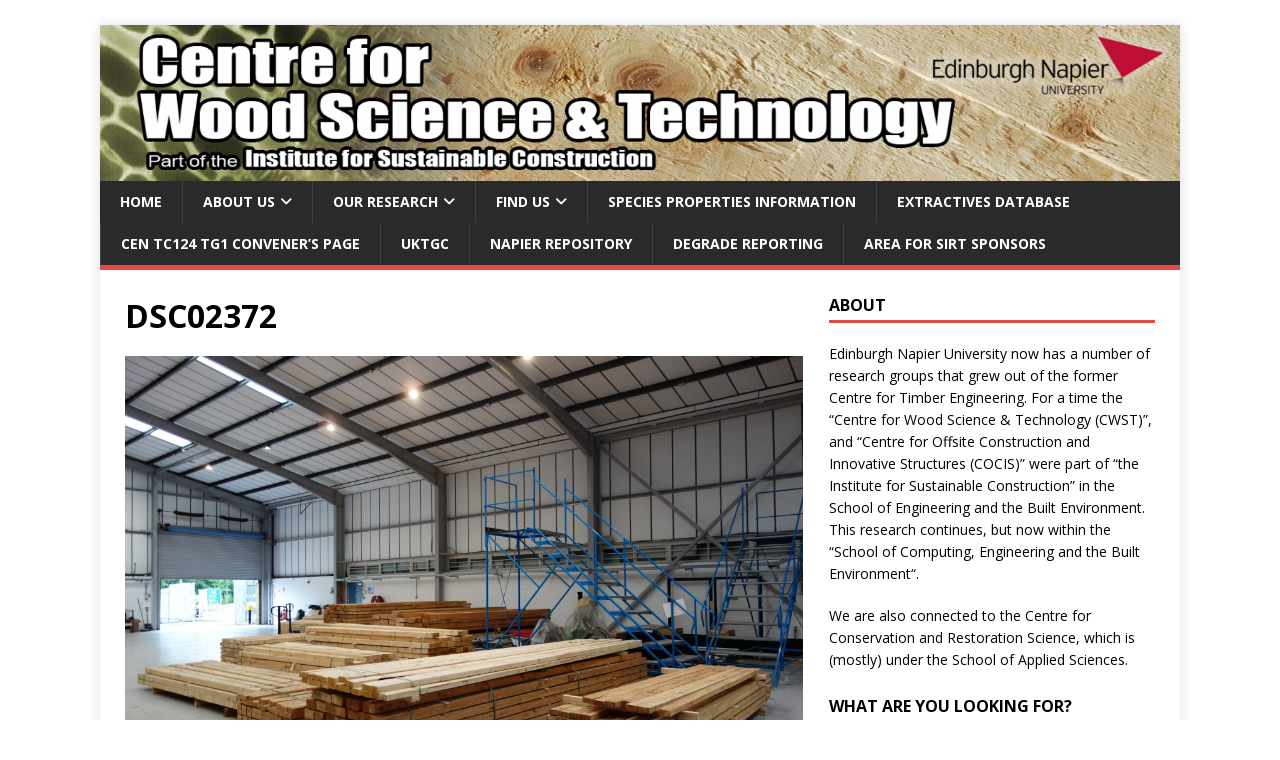

--- FILE ---
content_type: text/html; charset=UTF-8
request_url: https://blogs.napier.ac.uk/cwst/en336-customary-sizes/dsc02372/
body_size: 58504
content:
<!DOCTYPE html>
<html class="no-js" lang="en-US">
<head>
<meta charset="UTF-8">
<meta name="viewport" content="width=device-width, initial-scale=1.0">
<link rel="profile" href="http://gmpg.org/xfn/11" />
<meta name='robots' content='index, follow, max-image-preview:large, max-snippet:-1, max-video-preview:-1' />

	<!-- This site is optimized with the Yoast SEO plugin v26.6 - https://yoast.com/wordpress/plugins/seo/ -->
	<title>DSC02372 - Centre for Wood Science &amp; Technology</title>
	<link rel="canonical" href="https://blogs.napier.ac.uk/cwst/en336-customary-sizes/dsc02372/" />
	<meta property="og:locale" content="en_US" />
	<meta property="og:type" content="article" />
	<meta property="og:title" content="DSC02372 - Centre for Wood Science &amp; Technology" />
	<meta property="og:url" content="https://blogs.napier.ac.uk/cwst/en336-customary-sizes/dsc02372/" />
	<meta property="og:site_name" content="Centre for Wood Science &amp; Technology" />
	<meta property="article:modified_time" content="2016-03-29T10:39:19+00:00" />
	<meta property="og:image" content="https://blogs.napier.ac.uk/cwst/en336-customary-sizes/dsc02372" />
	<meta property="og:image:width" content="1080" />
	<meta property="og:image:height" content="720" />
	<meta property="og:image:type" content="image/jpeg" />
	<script type="application/ld+json" class="yoast-schema-graph">{"@context":"https://schema.org","@graph":[{"@type":"WebPage","@id":"https://blogs.napier.ac.uk/cwst/en336-customary-sizes/dsc02372/","url":"https://blogs.napier.ac.uk/cwst/en336-customary-sizes/dsc02372/","name":"DSC02372 - Centre for Wood Science &amp; Technology","isPartOf":{"@id":"https://blogs.napier.ac.uk/cwst/#website"},"primaryImageOfPage":{"@id":"https://blogs.napier.ac.uk/cwst/en336-customary-sizes/dsc02372/#primaryimage"},"image":{"@id":"https://blogs.napier.ac.uk/cwst/en336-customary-sizes/dsc02372/#primaryimage"},"thumbnailUrl":"https://blogs.napier.ac.uk/cwst/wp-content/uploads/sites/23/2016/03/DSC02372-e1637661738181.jpg","datePublished":"2016-03-21T23:23:16+00:00","dateModified":"2016-03-29T10:39:19+00:00","breadcrumb":{"@id":"https://blogs.napier.ac.uk/cwst/en336-customary-sizes/dsc02372/#breadcrumb"},"inLanguage":"en-US","potentialAction":[{"@type":"ReadAction","target":["https://blogs.napier.ac.uk/cwst/en336-customary-sizes/dsc02372/"]}]},{"@type":"ImageObject","inLanguage":"en-US","@id":"https://blogs.napier.ac.uk/cwst/en336-customary-sizes/dsc02372/#primaryimage","url":"https://blogs.napier.ac.uk/cwst/wp-content/uploads/sites/23/2016/03/DSC02372-e1637661738181.jpg","contentUrl":"https://blogs.napier.ac.uk/cwst/wp-content/uploads/sites/23/2016/03/DSC02372-e1637661738181.jpg","width":1080,"height":720,"caption":"Timber in the lab"},{"@type":"BreadcrumbList","@id":"https://blogs.napier.ac.uk/cwst/en336-customary-sizes/dsc02372/#breadcrumb","itemListElement":[{"@type":"ListItem","position":1,"name":"EN 336 and UK customary sizes","item":"https://blogs.napier.ac.uk/cwst/en336-customary-sizes/"},{"@type":"ListItem","position":2,"name":"DSC02372"}]},{"@type":"WebSite","@id":"https://blogs.napier.ac.uk/cwst/#website","url":"https://blogs.napier.ac.uk/cwst/","name":"Centre for Wood Science &amp; Technology","description":"","potentialAction":[{"@type":"SearchAction","target":{"@type":"EntryPoint","urlTemplate":"https://blogs.napier.ac.uk/cwst/?s={search_term_string}"},"query-input":{"@type":"PropertyValueSpecification","valueRequired":true,"valueName":"search_term_string"}}],"inLanguage":"en-US"}]}</script>
	<!-- / Yoast SEO plugin. -->


<link rel='dns-prefetch' href='//fonts.googleapis.com' />
<link rel='dns-prefetch' href='//v0.wordpress.com' />
<link rel="alternate" type="application/rss+xml" title="Centre for Wood Science &amp; Technology &raquo; Feed" href="https://blogs.napier.ac.uk/cwst/feed/" />
<link rel="alternate" type="application/rss+xml" title="Centre for Wood Science &amp; Technology &raquo; Comments Feed" href="https://blogs.napier.ac.uk/cwst/comments/feed/" />
<link rel="alternate" type="text/calendar" title="Centre for Wood Science &amp; Technology &raquo; iCal Feed" href="https://blogs.napier.ac.uk/cwst/events/?ical=1" />
<link rel="alternate" type="application/rss+xml" title="Centre for Wood Science &amp; Technology &raquo; DSC02372 Comments Feed" href="https://blogs.napier.ac.uk/cwst/en336-customary-sizes/dsc02372/feed/" />
<link rel="alternate" title="oEmbed (JSON)" type="application/json+oembed" href="https://blogs.napier.ac.uk/cwst/wp-json/oembed/1.0/embed?url=https%3A%2F%2Fblogs.napier.ac.uk%2Fcwst%2Fen336-customary-sizes%2Fdsc02372%2F" />
<link rel="alternate" title="oEmbed (XML)" type="text/xml+oembed" href="https://blogs.napier.ac.uk/cwst/wp-json/oembed/1.0/embed?url=https%3A%2F%2Fblogs.napier.ac.uk%2Fcwst%2Fen336-customary-sizes%2Fdsc02372%2F&#038;format=xml" />
<style id='wp-img-auto-sizes-contain-inline-css' type='text/css'>
img:is([sizes=auto i],[sizes^="auto," i]){contain-intrinsic-size:3000px 1500px}
/*# sourceURL=wp-img-auto-sizes-contain-inline-css */
</style>
<style id='wp-emoji-styles-inline-css' type='text/css'>

	img.wp-smiley, img.emoji {
		display: inline !important;
		border: none !important;
		box-shadow: none !important;
		height: 1em !important;
		width: 1em !important;
		margin: 0 0.07em !important;
		vertical-align: -0.1em !important;
		background: none !important;
		padding: 0 !important;
	}
/*# sourceURL=wp-emoji-styles-inline-css */
</style>
<link rel='stylesheet' id='wp-block-library-css' href='https://blogs.napier.ac.uk/cwst/wp-content/plugins/gutenberg/build/styles/block-library/style.css?ver=22.3.0' type='text/css' media='all' />
<style id='global-styles-inline-css' type='text/css'>
:root{--wp--preset--aspect-ratio--square: 1;--wp--preset--aspect-ratio--4-3: 4/3;--wp--preset--aspect-ratio--3-4: 3/4;--wp--preset--aspect-ratio--3-2: 3/2;--wp--preset--aspect-ratio--2-3: 2/3;--wp--preset--aspect-ratio--16-9: 16/9;--wp--preset--aspect-ratio--9-16: 9/16;--wp--preset--color--black: #000000;--wp--preset--color--cyan-bluish-gray: #abb8c3;--wp--preset--color--white: #ffffff;--wp--preset--color--pale-pink: #f78da7;--wp--preset--color--vivid-red: #cf2e2e;--wp--preset--color--luminous-vivid-orange: #ff6900;--wp--preset--color--luminous-vivid-amber: #fcb900;--wp--preset--color--light-green-cyan: #7bdcb5;--wp--preset--color--vivid-green-cyan: #00d084;--wp--preset--color--pale-cyan-blue: #8ed1fc;--wp--preset--color--vivid-cyan-blue: #0693e3;--wp--preset--color--vivid-purple: #9b51e0;--wp--preset--gradient--vivid-cyan-blue-to-vivid-purple: linear-gradient(135deg,rgb(6,147,227) 0%,rgb(155,81,224) 100%);--wp--preset--gradient--light-green-cyan-to-vivid-green-cyan: linear-gradient(135deg,rgb(122,220,180) 0%,rgb(0,208,130) 100%);--wp--preset--gradient--luminous-vivid-amber-to-luminous-vivid-orange: linear-gradient(135deg,rgb(252,185,0) 0%,rgb(255,105,0) 100%);--wp--preset--gradient--luminous-vivid-orange-to-vivid-red: linear-gradient(135deg,rgb(255,105,0) 0%,rgb(207,46,46) 100%);--wp--preset--gradient--very-light-gray-to-cyan-bluish-gray: linear-gradient(135deg,rgb(238,238,238) 0%,rgb(169,184,195) 100%);--wp--preset--gradient--cool-to-warm-spectrum: linear-gradient(135deg,rgb(74,234,220) 0%,rgb(151,120,209) 20%,rgb(207,42,186) 40%,rgb(238,44,130) 60%,rgb(251,105,98) 80%,rgb(254,248,76) 100%);--wp--preset--gradient--blush-light-purple: linear-gradient(135deg,rgb(255,206,236) 0%,rgb(152,150,240) 100%);--wp--preset--gradient--blush-bordeaux: linear-gradient(135deg,rgb(254,205,165) 0%,rgb(254,45,45) 50%,rgb(107,0,62) 100%);--wp--preset--gradient--luminous-dusk: linear-gradient(135deg,rgb(255,203,112) 0%,rgb(199,81,192) 50%,rgb(65,88,208) 100%);--wp--preset--gradient--pale-ocean: linear-gradient(135deg,rgb(255,245,203) 0%,rgb(182,227,212) 50%,rgb(51,167,181) 100%);--wp--preset--gradient--electric-grass: linear-gradient(135deg,rgb(202,248,128) 0%,rgb(113,206,126) 100%);--wp--preset--gradient--midnight: linear-gradient(135deg,rgb(2,3,129) 0%,rgb(40,116,252) 100%);--wp--preset--font-size--small: 13px;--wp--preset--font-size--medium: 20px;--wp--preset--font-size--large: 36px;--wp--preset--font-size--x-large: 42px;--wp--preset--spacing--20: 0.44rem;--wp--preset--spacing--30: 0.67rem;--wp--preset--spacing--40: 1rem;--wp--preset--spacing--50: 1.5rem;--wp--preset--spacing--60: 2.25rem;--wp--preset--spacing--70: 3.38rem;--wp--preset--spacing--80: 5.06rem;--wp--preset--shadow--natural: 6px 6px 9px rgba(0, 0, 0, 0.2);--wp--preset--shadow--deep: 12px 12px 50px rgba(0, 0, 0, 0.4);--wp--preset--shadow--sharp: 6px 6px 0px rgba(0, 0, 0, 0.2);--wp--preset--shadow--outlined: 6px 6px 0px -3px rgb(255, 255, 255), 6px 6px rgb(0, 0, 0);--wp--preset--shadow--crisp: 6px 6px 0px rgb(0, 0, 0);}:where(.is-layout-flex){gap: 0.5em;}:where(.is-layout-grid){gap: 0.5em;}body .is-layout-flex{display: flex;}.is-layout-flex{flex-wrap: wrap;align-items: center;}.is-layout-flex > :is(*, div){margin: 0;}body .is-layout-grid{display: grid;}.is-layout-grid > :is(*, div){margin: 0;}:where(.wp-block-columns.is-layout-flex){gap: 2em;}:where(.wp-block-columns.is-layout-grid){gap: 2em;}:where(.wp-block-post-template.is-layout-flex){gap: 1.25em;}:where(.wp-block-post-template.is-layout-grid){gap: 1.25em;}.has-black-color{color: var(--wp--preset--color--black) !important;}.has-cyan-bluish-gray-color{color: var(--wp--preset--color--cyan-bluish-gray) !important;}.has-white-color{color: var(--wp--preset--color--white) !important;}.has-pale-pink-color{color: var(--wp--preset--color--pale-pink) !important;}.has-vivid-red-color{color: var(--wp--preset--color--vivid-red) !important;}.has-luminous-vivid-orange-color{color: var(--wp--preset--color--luminous-vivid-orange) !important;}.has-luminous-vivid-amber-color{color: var(--wp--preset--color--luminous-vivid-amber) !important;}.has-light-green-cyan-color{color: var(--wp--preset--color--light-green-cyan) !important;}.has-vivid-green-cyan-color{color: var(--wp--preset--color--vivid-green-cyan) !important;}.has-pale-cyan-blue-color{color: var(--wp--preset--color--pale-cyan-blue) !important;}.has-vivid-cyan-blue-color{color: var(--wp--preset--color--vivid-cyan-blue) !important;}.has-vivid-purple-color{color: var(--wp--preset--color--vivid-purple) !important;}.has-black-background-color{background-color: var(--wp--preset--color--black) !important;}.has-cyan-bluish-gray-background-color{background-color: var(--wp--preset--color--cyan-bluish-gray) !important;}.has-white-background-color{background-color: var(--wp--preset--color--white) !important;}.has-pale-pink-background-color{background-color: var(--wp--preset--color--pale-pink) !important;}.has-vivid-red-background-color{background-color: var(--wp--preset--color--vivid-red) !important;}.has-luminous-vivid-orange-background-color{background-color: var(--wp--preset--color--luminous-vivid-orange) !important;}.has-luminous-vivid-amber-background-color{background-color: var(--wp--preset--color--luminous-vivid-amber) !important;}.has-light-green-cyan-background-color{background-color: var(--wp--preset--color--light-green-cyan) !important;}.has-vivid-green-cyan-background-color{background-color: var(--wp--preset--color--vivid-green-cyan) !important;}.has-pale-cyan-blue-background-color{background-color: var(--wp--preset--color--pale-cyan-blue) !important;}.has-vivid-cyan-blue-background-color{background-color: var(--wp--preset--color--vivid-cyan-blue) !important;}.has-vivid-purple-background-color{background-color: var(--wp--preset--color--vivid-purple) !important;}.has-black-border-color{border-color: var(--wp--preset--color--black) !important;}.has-cyan-bluish-gray-border-color{border-color: var(--wp--preset--color--cyan-bluish-gray) !important;}.has-white-border-color{border-color: var(--wp--preset--color--white) !important;}.has-pale-pink-border-color{border-color: var(--wp--preset--color--pale-pink) !important;}.has-vivid-red-border-color{border-color: var(--wp--preset--color--vivid-red) !important;}.has-luminous-vivid-orange-border-color{border-color: var(--wp--preset--color--luminous-vivid-orange) !important;}.has-luminous-vivid-amber-border-color{border-color: var(--wp--preset--color--luminous-vivid-amber) !important;}.has-light-green-cyan-border-color{border-color: var(--wp--preset--color--light-green-cyan) !important;}.has-vivid-green-cyan-border-color{border-color: var(--wp--preset--color--vivid-green-cyan) !important;}.has-pale-cyan-blue-border-color{border-color: var(--wp--preset--color--pale-cyan-blue) !important;}.has-vivid-cyan-blue-border-color{border-color: var(--wp--preset--color--vivid-cyan-blue) !important;}.has-vivid-purple-border-color{border-color: var(--wp--preset--color--vivid-purple) !important;}.has-vivid-cyan-blue-to-vivid-purple-gradient-background{background: var(--wp--preset--gradient--vivid-cyan-blue-to-vivid-purple) !important;}.has-light-green-cyan-to-vivid-green-cyan-gradient-background{background: var(--wp--preset--gradient--light-green-cyan-to-vivid-green-cyan) !important;}.has-luminous-vivid-amber-to-luminous-vivid-orange-gradient-background{background: var(--wp--preset--gradient--luminous-vivid-amber-to-luminous-vivid-orange) !important;}.has-luminous-vivid-orange-to-vivid-red-gradient-background{background: var(--wp--preset--gradient--luminous-vivid-orange-to-vivid-red) !important;}.has-very-light-gray-to-cyan-bluish-gray-gradient-background{background: var(--wp--preset--gradient--very-light-gray-to-cyan-bluish-gray) !important;}.has-cool-to-warm-spectrum-gradient-background{background: var(--wp--preset--gradient--cool-to-warm-spectrum) !important;}.has-blush-light-purple-gradient-background{background: var(--wp--preset--gradient--blush-light-purple) !important;}.has-blush-bordeaux-gradient-background{background: var(--wp--preset--gradient--blush-bordeaux) !important;}.has-luminous-dusk-gradient-background{background: var(--wp--preset--gradient--luminous-dusk) !important;}.has-pale-ocean-gradient-background{background: var(--wp--preset--gradient--pale-ocean) !important;}.has-electric-grass-gradient-background{background: var(--wp--preset--gradient--electric-grass) !important;}.has-midnight-gradient-background{background: var(--wp--preset--gradient--midnight) !important;}.has-small-font-size{font-size: var(--wp--preset--font-size--small) !important;}.has-medium-font-size{font-size: var(--wp--preset--font-size--medium) !important;}.has-large-font-size{font-size: var(--wp--preset--font-size--large) !important;}.has-x-large-font-size{font-size: var(--wp--preset--font-size--x-large) !important;}
/*# sourceURL=global-styles-inline-css */
</style>

<style id='classic-theme-styles-inline-css' type='text/css'>
.wp-block-button__link{background-color:#32373c;border-radius:9999px;box-shadow:none;color:#fff;font-size:1.125em;padding:calc(.667em + 2px) calc(1.333em + 2px);text-decoration:none}.wp-block-file__button{background:#32373c;color:#fff}.wp-block-accordion-heading{margin:0}.wp-block-accordion-heading__toggle{background-color:inherit!important;color:inherit!important}.wp-block-accordion-heading__toggle:not(:focus-visible){outline:none}.wp-block-accordion-heading__toggle:focus,.wp-block-accordion-heading__toggle:hover{background-color:inherit!important;border:none;box-shadow:none;color:inherit;padding:var(--wp--preset--spacing--20,1em) 0;text-decoration:none}.wp-block-accordion-heading__toggle:focus-visible{outline:auto;outline-offset:0}
/*# sourceURL=https://blogs.napier.ac.uk/cwst/wp-content/plugins/gutenberg/build/styles/block-library/classic.css */
</style>
<link rel='stylesheet' id='contact-form-7-css' href='https://blogs.napier.ac.uk/cwst/wp-content/plugins/contact-form-7/includes/css/styles.css?ver=6.1.4' type='text/css' media='all' />
<link rel='stylesheet' id='h5p-plugin-styles-css' href='https://blogs.napier.ac.uk/cwst/wp-content/plugins/h5p/h5p-php-library/styles/h5p.css?ver=1.16.2' type='text/css' media='all' />
<link rel='stylesheet' id='mh-google-fonts-css' href='https://fonts.googleapis.com/css?family=Open+Sans:400,400italic,700,600' type='text/css' media='all' />
<link rel='stylesheet' id='mh-magazine-lite-css' href='https://blogs.napier.ac.uk/cwst/wp-content/themes/mh-magazine-lite/style.css?ver=2.10.0' type='text/css' media='all' />
<link rel='stylesheet' id='mh-font-awesome-css' href='https://blogs.napier.ac.uk/cwst/wp-content/themes/mh-magazine-lite/includes/font-awesome.min.css' type='text/css' media='all' />
<link rel='stylesheet' id='tablepress-default-css' href='https://blogs.napier.ac.uk/cwst/wp-content/plugins/tablepress/css/build/default.css?ver=3.2.6' type='text/css' media='all' />
<script type="text/javascript" src="https://blogs.napier.ac.uk/cwst/wp-content/plugins/stop-user-enumeration/frontend/js/frontend.js?ver=1.7.7" id="stop-user-enumeration-js" defer="defer" data-wp-strategy="defer"></script>
<script type="text/javascript" src="https://blogs.napier.ac.uk/cwst/wp-includes/js/jquery/jquery.min.js?ver=3.7.1" id="jquery-core-js"></script>
<script type="text/javascript" src="https://blogs.napier.ac.uk/cwst/wp-includes/js/jquery/jquery-migrate.min.js?ver=3.4.1" id="jquery-migrate-js"></script>
<script type="text/javascript" id="mh-scripts-js-extra">
/* <![CDATA[ */
var mh_magazine = {"text":{"toggle_menu":"Toggle Menu"}};
//# sourceURL=mh-scripts-js-extra
/* ]]> */
</script>
<script type="text/javascript" src="https://blogs.napier.ac.uk/cwst/wp-content/themes/mh-magazine-lite/js/scripts.js?ver=2.10.0" id="mh-scripts-js"></script>
<link rel="https://api.w.org/" href="https://blogs.napier.ac.uk/cwst/wp-json/" /><link rel="alternate" title="JSON" type="application/json" href="https://blogs.napier.ac.uk/cwst/wp-json/wp/v2/media/588" /><link rel="EditURI" type="application/rsd+xml" title="RSD" href="https://blogs.napier.ac.uk/cwst/xmlrpc.php?rsd" />
<meta name="generator" content="WordPress 6.9" />
<link rel='shortlink' href='https://wp.me/a5QQpk-9u' />
	<link rel="preconnect" href="https://fonts.googleapis.com">
	<link rel="preconnect" href="https://fonts.gstatic.com">
	
		<!-- GA Google Analytics @ https://m0n.co/ga -->
		<script>
			(function(i,s,o,g,r,a,m){i['GoogleAnalyticsObject']=r;i[r]=i[r]||function(){
			(i[r].q=i[r].q||[]).push(arguments)},i[r].l=1*new Date();a=s.createElement(o),
			m=s.getElementsByTagName(o)[0];a.async=1;a.src=g;m.parentNode.insertBefore(a,m)
			})(window,document,'script','https://www.google-analytics.com/analytics.js','ga');
			ga('create', 'UA-38800854-8', 'auto');
			ga('require', 'displayfeatures');
			ga('require', 'linkid');
			ga('set', 'anonymizeIp', true);
			ga('send', 'pageview');
		</script>

	<meta name="tec-api-version" content="v1"><meta name="tec-api-origin" content="https://blogs.napier.ac.uk/cwst"><link rel="alternate" href="https://blogs.napier.ac.uk/cwst/wp-json/tribe/events/v1/" /><!--[if lt IE 9]>
<script src="https://blogs.napier.ac.uk/cwst/wp-content/themes/mh-magazine-lite/js/css3-mediaqueries.js"></script>
<![endif]-->
<style type="text/css" id="custom-background-css">
body.custom-background { background-color: #ffffff; }
</style>
		<style id="egf-frontend-styles" type="text/css">
		p {} h1 {} h2 {} h3 {} h4 {} h5 {} h6 {} 	</style>
	</head>
<body id="mh-mobile" class="attachment wp-singular attachment-template-default single single-attachment postid-588 attachmentid-588 attachment-jpeg custom-background wp-theme-mh-magazine-lite tribe-no-js mh-right-sb" itemscope="itemscope" itemtype="https://schema.org/WebPage">
<div class="mh-container mh-container-outer">
<div class="mh-header-mobile-nav mh-clearfix"></div>
<header class="mh-header" itemscope="itemscope" itemtype="https://schema.org/WPHeader">
	<div class="mh-container mh-container-inner mh-row mh-clearfix">
		<div class="mh-custom-header mh-clearfix">
<a class="mh-header-image-link" href="https://blogs.napier.ac.uk/cwst/" title="Centre for Wood Science &amp; Technology" rel="home">
<img class="mh-header-image" src="https://blogs.napier.ac.uk/cwst/wp-content/uploads/sites/23/2015/06/cropped-banner-new1.png" height="216" width="1500" alt="Centre for Wood Science &amp; Technology" />
</a>
</div>
	</div>
	<div class="mh-main-nav-wrap">
		<nav class="mh-navigation mh-main-nav mh-container mh-container-inner mh-clearfix" itemscope="itemscope" itemtype="https://schema.org/SiteNavigationElement">
			<div class="menu-menu-1-container"><ul id="menu-menu-1" class="menu"><li id="menu-item-2652" class="menu-item menu-item-type-custom menu-item-object-custom menu-item-home menu-item-2652"><a href="https://blogs.napier.ac.uk/cwst">Home</a></li>
<li id="menu-item-1621" class="menu-item menu-item-type-custom menu-item-object-custom menu-item-has-children menu-item-1621"><a href="#">About us</a>
<ul class="sub-menu">
	<li id="menu-item-67" class="menu-item menu-item-type-post_type menu-item-object-page menu-item-67"><a href="https://blogs.napier.ac.uk/cwst/centre/">About the Centre</a></li>
	<li id="menu-item-1623" class="menu-item menu-item-type-custom menu-item-object-custom menu-item-has-children menu-item-1623"><a href="#">People</a>
	<ul class="sub-menu">
		<li id="menu-item-69" class="menu-item menu-item-type-post_type menu-item-object-page menu-item-69"><a href="https://blogs.napier.ac.uk/cwst/dan-ridley-ellis/">Dr Dan Ridley-Ellis (head of centre)</a></li>
		<li id="menu-item-71" class="menu-item menu-item-type-post_type menu-item-object-page menu-item-71"><a href="https://blogs.napier.ac.uk/cwst/ivor-davies/">Dr Ivor Davies</a></li>
		<li id="menu-item-74" class="menu-item menu-item-type-post_type menu-item-object-page menu-item-74"><a href="https://blogs.napier.ac.uk/cwst/steven-adams/">Dr Steven Adams</a></li>
		<li id="menu-item-73" class="menu-item menu-item-type-post_type menu-item-object-page menu-item-73"><a href="https://blogs.napier.ac.uk/cwst/stefan-lehneke/">Stefan Lehneke</a></li>
		<li id="menu-item-2260" class="menu-item menu-item-type-post_type menu-item-object-page menu-item-2260"><a href="https://blogs.napier.ac.uk/cwst/marlene-cramer/">Marlene Cramer</a></li>
		<li id="menu-item-2601" class="menu-item menu-item-type-post_type menu-item-object-page menu-item-2601"><a href="https://blogs.napier.ac.uk/cwst/carmen-mihaela-popescu/">Dr Carmen-Mihaela Popescu</a></li>
	</ul>
</li>
	<li id="menu-item-147" class="menu-item menu-item-type-post_type menu-item-object-page menu-item-147"><a href="https://blogs.napier.ac.uk/cwst/postgraduate-students/">Postgraduate Students</a></li>
	<li id="menu-item-1599" class="menu-item menu-item-type-custom menu-item-object-custom menu-item-1599"><a href="http://blogs.napier.ac.uk/sebe-research/institute-for-sustainable-construction-isc/isc-people/">Institute for Sustainable Construction</a></li>
</ul>
</li>
<li id="menu-item-1622" class="menu-item menu-item-type-custom menu-item-object-custom menu-item-has-children menu-item-1622"><a href="#">Our research</a>
<ul class="sub-menu">
	<li id="menu-item-1625" class="menu-item menu-item-type-custom menu-item-object-custom menu-item-has-children menu-item-1625"><a href="#">Our project pages</a>
	<ul class="sub-menu">
		<li id="menu-item-1321" class="menu-item menu-item-type-post_type menu-item-object-page menu-item-1321"><a href="https://blogs.napier.ac.uk/cwst/sirt/">SIRT</a></li>
	</ul>
</li>
	<li id="menu-item-1624" class="menu-item menu-item-type-taxonomy menu-item-object-category menu-item-1624"><a href="https://blogs.napier.ac.uk/cwst/category/research/">Blog posts about research</a></li>
	<li id="menu-item-1597" class="menu-item menu-item-type-custom menu-item-object-custom menu-item-1597"><a href="http://blogs.napier.ac.uk/sebe-research/institute-for-sustainable-construction-isc/">Institute for Sustainable Construction blog</a></li>
	<li id="menu-item-1598" class="menu-item menu-item-type-custom menu-item-object-custom menu-item-1598"><a href="http://blogs.napier.ac.uk/sebe-research/">School of Engineering and the Built Environment blog</a></li>
</ul>
</li>
<li id="menu-item-1620" class="menu-item menu-item-type-custom menu-item-object-custom menu-item-has-children menu-item-1620"><a href="#">Find us</a>
<ul class="sub-menu">
	<li id="menu-item-68" class="menu-item menu-item-type-post_type menu-item-object-page menu-item-68"><a href="https://blogs.napier.ac.uk/cwst/contact/">Contact</a></li>
	<li id="menu-item-1265" class="menu-item menu-item-type-post_type menu-item-object-page menu-item-1265"><a href="https://blogs.napier.ac.uk/cwst/contact/location/">Location</a></li>
</ul>
</li>
<li id="menu-item-1738" class="menu-item menu-item-type-post_type menu-item-object-page menu-item-1738"><a href="https://blogs.napier.ac.uk/cwst/species/">Species properties information</a></li>
<li id="menu-item-1252" class="menu-item menu-item-type-post_type menu-item-object-page menu-item-1252"><a href="https://blogs.napier.ac.uk/cwst/ited/">Extractives database</a></li>
<li id="menu-item-1193" class="menu-item menu-item-type-post_type menu-item-object-page menu-item-1193"><a href="https://blogs.napier.ac.uk/cwst/tg1/">CEN TC124 TG1 convener&#8217;s page</a></li>
<li id="menu-item-1543" class="menu-item menu-item-type-post_type menu-item-object-page menu-item-1543"><a href="https://blogs.napier.ac.uk/cwst/uktgc/">UKTGC</a></li>
<li id="menu-item-2109" class="menu-item menu-item-type-custom menu-item-object-custom menu-item-2109"><a href="https://www.napier.ac.uk/research-and-innovation/repository">Napier Repository</a></li>
<li id="menu-item-2125" class="menu-item menu-item-type-post_type menu-item-object-page menu-item-2125"><a href="https://blogs.napier.ac.uk/cwst/downgrade/">Degrade reporting</a></li>
<li id="menu-item-2107" class="menu-item menu-item-type-post_type menu-item-object-page menu-item-2107"><a href="https://blogs.napier.ac.uk/cwst/sirt-management-board/">Area for SIRT sponsors</a></li>
</ul></div>		</nav>
	</div>
</header><div class="mh-wrapper mh-clearfix">
	<div id="main-content" class="mh-content" role="main">			<article id="post-588" class="post-588 attachment type-attachment status-inherit hentry">
				<header class="entry-header">
					<h1 class="entry-title">DSC02372</h1>				</header>
				<figure class="entry-thumbnail">
										<a href="https://blogs.napier.ac.uk/cwst/wp-content/uploads/sites/23/2016/03/DSC02372-e1637661738181.jpg" title="DSC02372" rel="attachment" target="_blank">
						<img src="https://blogs.napier.ac.uk/cwst/wp-content/uploads/sites/23/2016/03/DSC02372-e1637661738181.jpg" width="1080" height="720" class="attachment-medium" alt="DSC02372" />
					</a>
									</figure>
							</article><nav class="mh-post-nav mh-row mh-clearfix" itemscope="itemscope" itemtype="https://schema.org/SiteNavigationElement">
<div class="mh-col-1-2 mh-post-nav-item mh-post-nav-prev">
<a href='https://blogs.napier.ac.uk/cwst/en336-customary-sizes/dsc_0103/'><span>Previous</span></a></div>
<div class="mh-col-1-2 mh-post-nav-item mh-post-nav-next">
</div>
</nav>
		<h4 id="mh-comments" class="mh-widget-title mh-comment-form-title">
			<span class="mh-widget-title-inner">
				Be the first to comment			</span>
		</h4>	<div id="respond" class="comment-respond">
		<h3 id="reply-title" class="comment-reply-title">Leave a Reply <small><a rel="nofollow" id="cancel-comment-reply-link" href="/cwst/en336-customary-sizes/dsc02372/#respond" style="display:none;">Cancel reply</a></small></h3><p class="must-log-in">You must be <a href="https://blogs.napier.ac.uk/cwst/wp-login.php?redirect_to=https%3A%2F%2Fblogs.napier.ac.uk%2Fcwst%2Fen336-customary-sizes%2Fdsc02372%2F">logged in</a> to post a comment.</p>	</div><!-- #respond -->
		</div>
	<aside class="mh-widget-col-1 mh-sidebar" itemscope="itemscope" itemtype="https://schema.org/WPSideBar"><div id="text-2" class="mh-widget widget_text"><h4 class="mh-widget-title"><span class="mh-widget-title-inner">About</span></h4>			<div class="textwidget"><p><a href="www.napier.ac.uk">Edinburgh Napier University</a> now has a number of research groups that grew out of the former Centre for Timber Engineering. For a time the &#8220;Centre for Wood Science &amp; Technology (CWST)&#8221;, and &#8220;Centre for Offsite Construction and Innovative Structures (COCIS)&#8221; were part of &#8220;the Institute for Sustainable Construction&#8221; in the School of Engineering and the Built Environment. This research continues, but now within the &#8220;<a href="https://www.napier.ac.uk/about-us/our-schools/school-of-computing-engineering-and-the-built-environment">School of Computing, Engineering and the Built Environment</a>&#8220;.</p>
<p>We are also connected to the <a href="https://www.napier.ac.uk/about-us/our-schools/school-of-applied-sciences/research/ccrs">Centre for Conservation and Restoration Science</a>, which is (mostly) under the <a href="https://www.napier.ac.uk/about-us/our-schools/school-of-applied-sciences">School of Applied Sciences</a>.</p>
</div>
		</div><div id="search-3" class="mh-widget widget_search"><h4 class="mh-widget-title"><span class="mh-widget-title-inner">What are you looking for?</span></h4><form role="search" method="get" class="search-form" action="https://blogs.napier.ac.uk/cwst/">
				<label>
					<span class="screen-reader-text">Search for:</span>
					<input type="search" class="search-field" placeholder="Search &hellip;" value="" name="s" />
				</label>
				<input type="submit" class="search-submit" value="Search" />
			</form></div><div id="rss-6" class="mh-widget widget_rss"><h4 class="mh-widget-title"><span class="mh-widget-title-inner"><a class="rsswidget rss-widget-feed" href="http://www.forestryscotland.com/feeds/EventListingRss.aspx"><img class="rss-widget-icon" style="border:0" width="14" height="14" src="https://blogs.napier.ac.uk/cwst/wp-includes/images/rss.png" alt="RSS" loading="lazy" /></a> <a class="rsswidget rss-widget-title" href="">Scottish Forest &#038; Timber Technologies events</a></span></h4></div><div id="text-3" class="mh-widget widget_text"><h4 class="mh-widget-title"><span class="mh-widget-title-inner">Other event listings</span></h4>			<div class="textwidget"><p><a href="http://www.confor.org.uk/resources/events/" target="_blank" rel="noopener">Confor</a><br />
<a href="http://www.cti-timber.org/industry-events" target="_blank" rel="noopener">CTI</a><br />
<a href="https://www.iom3.org/wood-technology-society/events" target="_blank" rel="noopener">Wood Technology Society</a><br />
<a href="http://www.innovawood.com" target="_blank" rel="noopener">Innovawood</a><br />
<a href="https://woodforgood.com/training-and-development/" target="_blank" rel="noopener">Wood for Good</a><br />
<a href="https://www.trada.co.uk/events/" target="_blank" rel="noopener">TRADA</a></p>
</div>
		</div><div id="rss-3" class="mh-widget widget_rss"><h4 class="mh-widget-title"><span class="mh-widget-title-inner"><a class="rsswidget rss-widget-feed" href="http://blogs.napier.ac.uk/scebe-research/feed/"><img class="rss-widget-icon" style="border:0" width="14" height="14" src="https://blogs.napier.ac.uk/cwst/wp-includes/images/rss.png" alt="RSS" loading="lazy" /></a> <a class="rsswidget rss-widget-title" href="https://blogs.napier.ac.uk/scebe-research/">School blog</a></span></h4><ul><li><a class='rsswidget' href='https://blogs.napier.ac.uk/scebe-research/edinburgh-napier-university-was-awarded-the-queen-elizabeth-prize-for-its-timber-work/'>Edinburgh Napier University was awarded the Queen Elizabeth Prize for its timber work</a> <span class="rss-date">14 January 2026</span></li><li><a class='rsswidget' href='https://blogs.napier.ac.uk/scebe-research/scotland-manufacturing-supply-chain-conference-exhibition-2025/'>Scotland Manufacturing &amp; Supply Chain Conference &amp; Exhibition 2025</a> <span class="rss-date">29 September 2025</span></li></ul></div><div id="tag_cloud-5" class="mh-widget widget_tag_cloud"><h4 class="mh-widget-title"><span class="mh-widget-title-inner">Navigate posts by subject tags</span></h4><div class="tagcloud"><a href="https://blogs.napier.ac.uk/cwst/tag/alternative-conifers/" class="tag-cloud-link tag-link-17 tag-link-position-1" style="font-size: 12px;">alternative conifers</a>
<a href="https://blogs.napier.ac.uk/cwst/tag/awards/" class="tag-cloud-link tag-link-46 tag-link-position-2" style="font-size: 12px;">awards</a>
<a href="https://blogs.napier.ac.uk/cwst/tag/brexit/" class="tag-cloud-link tag-link-144 tag-link-position-3" style="font-size: 12px;">Brexit</a>
<a href="https://blogs.napier.ac.uk/cwst/tag/call/" class="tag-cloud-link tag-link-26 tag-link-position-4" style="font-size: 12px;">call</a>
<a href="https://blogs.napier.ac.uk/cwst/tag/careers/" class="tag-cloud-link tag-link-91 tag-link-position-5" style="font-size: 12px;">careers</a>
<a href="https://blogs.napier.ac.uk/cwst/tag/circular-economy/" class="tag-cloud-link tag-link-148 tag-link-position-6" style="font-size: 12px;">circular economy</a>
<a href="https://blogs.napier.ac.uk/cwst/tag/clt/" class="tag-cloud-link tag-link-45 tag-link-position-7" style="font-size: 12px;">CLT</a>
<a href="https://blogs.napier.ac.uk/cwst/tag/conference/" class="tag-cloud-link tag-link-25 tag-link-position-8" style="font-size: 12px;">conference</a>
<a href="https://blogs.napier.ac.uk/cwst/tag/cpd/" class="tag-cloud-link tag-link-107 tag-link-position-9" style="font-size: 12px;">cpd</a>
<a href="https://blogs.napier.ac.uk/cwst/tag/douglas-fir/" class="tag-cloud-link tag-link-118 tag-link-position-10" style="font-size: 12px;">Douglas-fir</a>
<a href="https://blogs.napier.ac.uk/cwst/tag/en338/" class="tag-cloud-link tag-link-68 tag-link-position-11" style="font-size: 12px;">EN338</a>
<a href="https://blogs.napier.ac.uk/cwst/tag/en384/" class="tag-cloud-link tag-link-10 tag-link-position-12" style="font-size: 12px;">EN384</a>
<a href="https://blogs.napier.ac.uk/cwst/tag/en408/" class="tag-cloud-link tag-link-72 tag-link-position-13" style="font-size: 12px;">EN408</a>
<a href="https://blogs.napier.ac.uk/cwst/tag/en1912/" class="tag-cloud-link tag-link-112 tag-link-position-14" style="font-size: 12px;">EN1912</a>
<a href="https://blogs.napier.ac.uk/cwst/tag/en1995-1-1/" class="tag-cloud-link tag-link-108 tag-link-position-15" style="font-size: 12px;">EN1995-1-1</a>
<a href="https://blogs.napier.ac.uk/cwst/tag/en14081/" class="tag-cloud-link tag-link-9 tag-link-position-16" style="font-size: 12px;">EN14081</a>
<a href="https://blogs.napier.ac.uk/cwst/tag/forestry/" class="tag-cloud-link tag-link-65 tag-link-position-17" style="font-size: 12px;">forestry</a>
<a href="https://blogs.napier.ac.uk/cwst/tag/growth-rate/" class="tag-cloud-link tag-link-105 tag-link-position-18" style="font-size: 12px;">growth rate</a>
<a href="https://blogs.napier.ac.uk/cwst/tag/hardwoods/" class="tag-cloud-link tag-link-75 tag-link-position-19" style="font-size: 12px;">hardwoods</a>
<a href="https://blogs.napier.ac.uk/cwst/tag/infuturewood/" class="tag-cloud-link tag-link-147 tag-link-position-20" style="font-size: 12px;">InFutURewood</a>
<a href="https://blogs.napier.ac.uk/cwst/tag/larch/" class="tag-cloud-link tag-link-24 tag-link-position-21" style="font-size: 12px;">larch</a>
<a href="https://blogs.napier.ac.uk/cwst/tag/machine-grading/" class="tag-cloud-link tag-link-19 tag-link-position-22" style="font-size: 12px;">machine grading</a>
<a href="https://blogs.napier.ac.uk/cwst/tag/musical-instruments/" class="tag-cloud-link tag-link-76 tag-link-position-23" style="font-size: 12px;">musical instruments</a>
<a href="https://blogs.napier.ac.uk/cwst/tag/noble-fir/" class="tag-cloud-link tag-link-41 tag-link-position-24" style="font-size: 12px;">Noble fir</a>
<a href="https://blogs.napier.ac.uk/cwst/tag/non-destructive-testing/" class="tag-cloud-link tag-link-54 tag-link-position-25" style="font-size: 12px;">non-destructive testing</a>
<a href="https://blogs.napier.ac.uk/cwst/tag/norway-spruce/" class="tag-cloud-link tag-link-39 tag-link-position-26" style="font-size: 12px;">Norway spruce</a>
<a href="https://blogs.napier.ac.uk/cwst/tag/phd/" class="tag-cloud-link tag-link-18 tag-link-position-27" style="font-size: 12px;">PhD</a>
<a href="https://blogs.napier.ac.uk/cwst/tag/public-engagement/" class="tag-cloud-link tag-link-43 tag-link-position-28" style="font-size: 12px;">public engagement</a>
<a href="https://blogs.napier.ac.uk/cwst/tag/report/" class="tag-cloud-link tag-link-30 tag-link-position-29" style="font-size: 12px;">report</a>
<a href="https://blogs.napier.ac.uk/cwst/tag/sirt/" class="tag-cloud-link tag-link-28 tag-link-position-30" style="font-size: 12px;">SIRT</a>
<a href="https://blogs.napier.ac.uk/cwst/tag/sitka-spruce/" class="tag-cloud-link tag-link-29 tag-link-position-31" style="font-size: 12px;">Sitka spruce</a>
<a href="https://blogs.napier.ac.uk/cwst/tag/softwoods/" class="tag-cloud-link tag-link-81 tag-link-position-32" style="font-size: 12px;">softwoods</a>
<a href="https://blogs.napier.ac.uk/cwst/tag/strength-grading/" class="tag-cloud-link tag-link-20 tag-link-position-33" style="font-size: 12px;">strength grading</a>
<a href="https://blogs.napier.ac.uk/cwst/tag/timber-engineering/" class="tag-cloud-link tag-link-27 tag-link-position-34" style="font-size: 12px;">timber engineering</a>
<a href="https://blogs.napier.ac.uk/cwst/tag/timber-grading/" class="tag-cloud-link tag-link-56 tag-link-position-35" style="font-size: 12px;">timber grading</a>
<a href="https://blogs.napier.ac.uk/cwst/tag/training/" class="tag-cloud-link tag-link-12 tag-link-position-36" style="font-size: 12px;">training</a>
<a href="https://blogs.napier.ac.uk/cwst/tag/tree-breeding/" class="tag-cloud-link tag-link-70 tag-link-position-37" style="font-size: 12px;">tree breeding</a>
<a href="https://blogs.napier.ac.uk/cwst/tag/vacancy/" class="tag-cloud-link tag-link-23 tag-link-position-38" style="font-size: 12px;">vacancy</a>
<a href="https://blogs.napier.ac.uk/cwst/tag/visual-grading/" class="tag-cloud-link tag-link-67 tag-link-position-39" style="font-size: 12px;">visual grading</a>
<a href="https://blogs.napier.ac.uk/cwst/tag/western-hemlock/" class="tag-cloud-link tag-link-40 tag-link-position-40" style="font-size: 12px;">western hemlock</a>
<a href="https://blogs.napier.ac.uk/cwst/tag/western-red-cedar/" class="tag-cloud-link tag-link-42 tag-link-position-41" style="font-size: 12px;">western red cedar</a>
<a href="https://blogs.napier.ac.uk/cwst/tag/wood-modification/" class="tag-cloud-link tag-link-115 tag-link-position-42" style="font-size: 12px;">wood modification</a>
<a href="https://blogs.napier.ac.uk/cwst/tag/wood-science/" class="tag-cloud-link tag-link-137 tag-link-position-43" style="font-size: 12px;">wood science</a>
<a href="https://blogs.napier.ac.uk/cwst/tag/wood-technology-society/" class="tag-cloud-link tag-link-44 tag-link-position-44" style="font-size: 12px;">Wood Technology Society</a>
<a href="https://blogs.napier.ac.uk/cwst/tag/wse/" class="tag-cloud-link tag-link-117 tag-link-position-45" style="font-size: 12px;">wse</a></div>
</div><div id="tag_cloud-6" class="mh-widget widget_tag_cloud"><h4 class="mh-widget-title"><span class="mh-widget-title-inner">Navigate posts by category</span></h4><div class="tagcloud"><a href="https://blogs.napier.ac.uk/cwst/category/cpd/" class="tag-cloud-link tag-link-32 tag-link-position-1" style="font-size: 12px;">CPD and degrees</a>
<a href="https://blogs.napier.ac.uk/cwst/category/events/" class="tag-cloud-link tag-link-7 tag-link-position-2" style="font-size: 12px;">Events</a>
<a href="https://blogs.napier.ac.uk/cwst/category/publications/" class="tag-cloud-link tag-link-4 tag-link-position-3" style="font-size: 12px;">Publications</a>
<a href="https://blogs.napier.ac.uk/cwst/category/research/" class="tag-cloud-link tag-link-6 tag-link-position-4" style="font-size: 12px;">Research</a>
<a href="https://blogs.napier.ac.uk/cwst/category/standards/" class="tag-cloud-link tag-link-5 tag-link-position-5" style="font-size: 12px;">Standards</a>
<a href="https://blogs.napier.ac.uk/cwst/category/thoughts/" class="tag-cloud-link tag-link-37 tag-link-position-6" style="font-size: 12px;">Thoughts</a>
<a href="https://blogs.napier.ac.uk/cwst/category/uncategorized/" class="tag-cloud-link tag-link-1 tag-link-position-7" style="font-size: 12px;">Uncategorized</a>
<a href="https://blogs.napier.ac.uk/cwst/category/videos/" class="tag-cloud-link tag-link-79 tag-link-position-8" style="font-size: 12px;">Videos</a></div>
</div><div id="archives-3" class="mh-widget widget_archive"><h4 class="mh-widget-title"><span class="mh-widget-title-inner">Navigate posts by date</span></h4>		<label class="screen-reader-text" for="archives-dropdown-3">Navigate posts by date</label>
		<select id="archives-dropdown-3" name="archive-dropdown">
			
			<option value="">Select Month</option>
				<option value='https://blogs.napier.ac.uk/cwst/2025/10/'> October 2025 &nbsp;(1)</option>
	<option value='https://blogs.napier.ac.uk/cwst/2025/09/'> September 2025 &nbsp;(1)</option>
	<option value='https://blogs.napier.ac.uk/cwst/2025/07/'> July 2025 &nbsp;(2)</option>
	<option value='https://blogs.napier.ac.uk/cwst/2025/06/'> June 2025 &nbsp;(1)</option>
	<option value='https://blogs.napier.ac.uk/cwst/2025/04/'> April 2025 &nbsp;(1)</option>
	<option value='https://blogs.napier.ac.uk/cwst/2025/03/'> March 2025 &nbsp;(1)</option>
	<option value='https://blogs.napier.ac.uk/cwst/2024/12/'> December 2024 &nbsp;(2)</option>
	<option value='https://blogs.napier.ac.uk/cwst/2024/11/'> November 2024 &nbsp;(1)</option>
	<option value='https://blogs.napier.ac.uk/cwst/2024/10/'> October 2024 &nbsp;(2)</option>
	<option value='https://blogs.napier.ac.uk/cwst/2024/08/'> August 2024 &nbsp;(2)</option>
	<option value='https://blogs.napier.ac.uk/cwst/2024/06/'> June 2024 &nbsp;(2)</option>
	<option value='https://blogs.napier.ac.uk/cwst/2024/05/'> May 2024 &nbsp;(1)</option>
	<option value='https://blogs.napier.ac.uk/cwst/2024/04/'> April 2024 &nbsp;(2)</option>
	<option value='https://blogs.napier.ac.uk/cwst/2024/03/'> March 2024 &nbsp;(2)</option>
	<option value='https://blogs.napier.ac.uk/cwst/2024/02/'> February 2024 &nbsp;(1)</option>
	<option value='https://blogs.napier.ac.uk/cwst/2024/01/'> January 2024 &nbsp;(2)</option>
	<option value='https://blogs.napier.ac.uk/cwst/2023/11/'> November 2023 &nbsp;(2)</option>
	<option value='https://blogs.napier.ac.uk/cwst/2023/10/'> October 2023 &nbsp;(1)</option>
	<option value='https://blogs.napier.ac.uk/cwst/2023/06/'> June 2023 &nbsp;(1)</option>
	<option value='https://blogs.napier.ac.uk/cwst/2023/05/'> May 2023 &nbsp;(1)</option>
	<option value='https://blogs.napier.ac.uk/cwst/2023/03/'> March 2023 &nbsp;(1)</option>
	<option value='https://blogs.napier.ac.uk/cwst/2023/02/'> February 2023 &nbsp;(4)</option>
	<option value='https://blogs.napier.ac.uk/cwst/2022/12/'> December 2022 &nbsp;(1)</option>
	<option value='https://blogs.napier.ac.uk/cwst/2022/11/'> November 2022 &nbsp;(3)</option>
	<option value='https://blogs.napier.ac.uk/cwst/2022/10/'> October 2022 &nbsp;(1)</option>
	<option value='https://blogs.napier.ac.uk/cwst/2022/09/'> September 2022 &nbsp;(1)</option>
	<option value='https://blogs.napier.ac.uk/cwst/2022/07/'> July 2022 &nbsp;(1)</option>
	<option value='https://blogs.napier.ac.uk/cwst/2022/06/'> June 2022 &nbsp;(3)</option>
	<option value='https://blogs.napier.ac.uk/cwst/2022/05/'> May 2022 &nbsp;(1)</option>
	<option value='https://blogs.napier.ac.uk/cwst/2022/04/'> April 2022 &nbsp;(1)</option>
	<option value='https://blogs.napier.ac.uk/cwst/2022/01/'> January 2022 &nbsp;(1)</option>
	<option value='https://blogs.napier.ac.uk/cwst/2021/10/'> October 2021 &nbsp;(2)</option>
	<option value='https://blogs.napier.ac.uk/cwst/2021/09/'> September 2021 &nbsp;(2)</option>
	<option value='https://blogs.napier.ac.uk/cwst/2021/07/'> July 2021 &nbsp;(2)</option>
	<option value='https://blogs.napier.ac.uk/cwst/2021/05/'> May 2021 &nbsp;(2)</option>
	<option value='https://blogs.napier.ac.uk/cwst/2021/03/'> March 2021 &nbsp;(1)</option>
	<option value='https://blogs.napier.ac.uk/cwst/2021/02/'> February 2021 &nbsp;(1)</option>
	<option value='https://blogs.napier.ac.uk/cwst/2020/12/'> December 2020 &nbsp;(3)</option>
	<option value='https://blogs.napier.ac.uk/cwst/2020/11/'> November 2020 &nbsp;(3)</option>
	<option value='https://blogs.napier.ac.uk/cwst/2020/10/'> October 2020 &nbsp;(2)</option>
	<option value='https://blogs.napier.ac.uk/cwst/2020/06/'> June 2020 &nbsp;(1)</option>
	<option value='https://blogs.napier.ac.uk/cwst/2020/04/'> April 2020 &nbsp;(1)</option>
	<option value='https://blogs.napier.ac.uk/cwst/2020/03/'> March 2020 &nbsp;(1)</option>
	<option value='https://blogs.napier.ac.uk/cwst/2020/02/'> February 2020 &nbsp;(1)</option>
	<option value='https://blogs.napier.ac.uk/cwst/2020/01/'> January 2020 &nbsp;(6)</option>
	<option value='https://blogs.napier.ac.uk/cwst/2019/12/'> December 2019 &nbsp;(1)</option>
	<option value='https://blogs.napier.ac.uk/cwst/2019/11/'> November 2019 &nbsp;(5)</option>
	<option value='https://blogs.napier.ac.uk/cwst/2019/10/'> October 2019 &nbsp;(3)</option>
	<option value='https://blogs.napier.ac.uk/cwst/2019/08/'> August 2019 &nbsp;(1)</option>
	<option value='https://blogs.napier.ac.uk/cwst/2019/07/'> July 2019 &nbsp;(4)</option>
	<option value='https://blogs.napier.ac.uk/cwst/2019/06/'> June 2019 &nbsp;(1)</option>
	<option value='https://blogs.napier.ac.uk/cwst/2019/04/'> April 2019 &nbsp;(7)</option>
	<option value='https://blogs.napier.ac.uk/cwst/2019/03/'> March 2019 &nbsp;(1)</option>
	<option value='https://blogs.napier.ac.uk/cwst/2019/02/'> February 2019 &nbsp;(1)</option>
	<option value='https://blogs.napier.ac.uk/cwst/2019/01/'> January 2019 &nbsp;(2)</option>
	<option value='https://blogs.napier.ac.uk/cwst/2018/12/'> December 2018 &nbsp;(1)</option>
	<option value='https://blogs.napier.ac.uk/cwst/2018/11/'> November 2018 &nbsp;(5)</option>
	<option value='https://blogs.napier.ac.uk/cwst/2018/10/'> October 2018 &nbsp;(2)</option>
	<option value='https://blogs.napier.ac.uk/cwst/2018/09/'> September 2018 &nbsp;(1)</option>
	<option value='https://blogs.napier.ac.uk/cwst/2018/07/'> July 2018 &nbsp;(1)</option>
	<option value='https://blogs.napier.ac.uk/cwst/2018/06/'> June 2018 &nbsp;(3)</option>
	<option value='https://blogs.napier.ac.uk/cwst/2018/04/'> April 2018 &nbsp;(3)</option>
	<option value='https://blogs.napier.ac.uk/cwst/2018/03/'> March 2018 &nbsp;(1)</option>
	<option value='https://blogs.napier.ac.uk/cwst/2018/01/'> January 2018 &nbsp;(1)</option>
	<option value='https://blogs.napier.ac.uk/cwst/2017/12/'> December 2017 &nbsp;(2)</option>
	<option value='https://blogs.napier.ac.uk/cwst/2017/11/'> November 2017 &nbsp;(5)</option>
	<option value='https://blogs.napier.ac.uk/cwst/2017/10/'> October 2017 &nbsp;(3)</option>
	<option value='https://blogs.napier.ac.uk/cwst/2017/09/'> September 2017 &nbsp;(4)</option>
	<option value='https://blogs.napier.ac.uk/cwst/2017/08/'> August 2017 &nbsp;(1)</option>
	<option value='https://blogs.napier.ac.uk/cwst/2017/07/'> July 2017 &nbsp;(4)</option>
	<option value='https://blogs.napier.ac.uk/cwst/2017/05/'> May 2017 &nbsp;(4)</option>
	<option value='https://blogs.napier.ac.uk/cwst/2017/04/'> April 2017 &nbsp;(2)</option>
	<option value='https://blogs.napier.ac.uk/cwst/2017/03/'> March 2017 &nbsp;(4)</option>
	<option value='https://blogs.napier.ac.uk/cwst/2017/01/'> January 2017 &nbsp;(8)</option>
	<option value='https://blogs.napier.ac.uk/cwst/2016/12/'> December 2016 &nbsp;(8)</option>
	<option value='https://blogs.napier.ac.uk/cwst/2016/11/'> November 2016 &nbsp;(3)</option>
	<option value='https://blogs.napier.ac.uk/cwst/2016/10/'> October 2016 &nbsp;(3)</option>
	<option value='https://blogs.napier.ac.uk/cwst/2016/09/'> September 2016 &nbsp;(6)</option>
	<option value='https://blogs.napier.ac.uk/cwst/2016/08/'> August 2016 &nbsp;(2)</option>
	<option value='https://blogs.napier.ac.uk/cwst/2016/07/'> July 2016 &nbsp;(1)</option>
	<option value='https://blogs.napier.ac.uk/cwst/2016/06/'> June 2016 &nbsp;(2)</option>
	<option value='https://blogs.napier.ac.uk/cwst/2016/05/'> May 2016 &nbsp;(4)</option>
	<option value='https://blogs.napier.ac.uk/cwst/2016/04/'> April 2016 &nbsp;(12)</option>
	<option value='https://blogs.napier.ac.uk/cwst/2016/03/'> March 2016 &nbsp;(10)</option>
	<option value='https://blogs.napier.ac.uk/cwst/2016/02/'> February 2016 &nbsp;(7)</option>
	<option value='https://blogs.napier.ac.uk/cwst/2016/01/'> January 2016 &nbsp;(9)</option>
	<option value='https://blogs.napier.ac.uk/cwst/2015/12/'> December 2015 &nbsp;(2)</option>
	<option value='https://blogs.napier.ac.uk/cwst/2015/11/'> November 2015 &nbsp;(4)</option>
	<option value='https://blogs.napier.ac.uk/cwst/2015/06/'> June 2015 &nbsp;(1)</option>
	<option value='https://blogs.napier.ac.uk/cwst/2015/05/'> May 2015 &nbsp;(1)</option>
	<option value='https://blogs.napier.ac.uk/cwst/2015/03/'> March 2015 &nbsp;(6)</option>
	<option value='https://blogs.napier.ac.uk/cwst/2015/01/'> January 2015 &nbsp;(1)</option>
	<option value='https://blogs.napier.ac.uk/cwst/2014/12/'> December 2014 &nbsp;(1)</option>
	<option value='https://blogs.napier.ac.uk/cwst/2014/11/'> November 2014 &nbsp;(1)</option>
	<option value='https://blogs.napier.ac.uk/cwst/2014/10/'> October 2014 &nbsp;(1)</option>
	<option value='https://blogs.napier.ac.uk/cwst/2014/04/'> April 2014 &nbsp;(1)</option>
	<option value='https://blogs.napier.ac.uk/cwst/2014/02/'> February 2014 &nbsp;(1)</option>
	<option value='https://blogs.napier.ac.uk/cwst/2013/11/'> November 2013 &nbsp;(1)</option>
	<option value='https://blogs.napier.ac.uk/cwst/2013/04/'> April 2013 &nbsp;(1)</option>
	<option value='https://blogs.napier.ac.uk/cwst/2012/05/'> May 2012 &nbsp;(2)</option>
	<option value='https://blogs.napier.ac.uk/cwst/2011/12/'> December 2011 &nbsp;(1)</option>

		</select>

			<script type="text/javascript">
/* <![CDATA[ */

( ( dropdownId ) => {
	const dropdown = document.getElementById( dropdownId );
	function onSelectChange() {
		setTimeout( () => {
			if ( 'escape' === dropdown.dataset.lastkey ) {
				return;
			}
			if ( dropdown.value ) {
				document.location.href = dropdown.value;
			}
		}, 250 );
	}
	function onKeyUp( event ) {
		if ( 'Escape' === event.key ) {
			dropdown.dataset.lastkey = 'escape';
		} else {
			delete dropdown.dataset.lastkey;
		}
	}
	function onClick() {
		delete dropdown.dataset.lastkey;
	}
	dropdown.addEventListener( 'keyup', onKeyUp );
	dropdown.addEventListener( 'click', onClick );
	dropdown.addEventListener( 'change', onSelectChange );
})( "archives-dropdown-3" );

//# sourceURL=WP_Widget_Archives%3A%3Awidget
/* ]]> */
</script>
</div><div id="meta-4" class="mh-widget widget_meta"><h4 class="mh-widget-title"><span class="mh-widget-title-inner">Admin</span></h4>
		<ul>
						<li><a rel="nofollow" href="https://blogs.napier.ac.uk/cwst/wp-login.php">Log in</a></li>
			<li><a href="https://blogs.napier.ac.uk/cwst/feed/">Entries feed</a></li>
			<li><a href="https://blogs.napier.ac.uk/cwst/comments/feed/">Comments feed</a></li>

			<li><a href="https://wordpress.org/">WordPress.org</a></li>
		</ul>

		</div></aside></div>
<div class="mh-copyright-wrap">
	<div class="mh-container mh-container-inner mh-clearfix">
		<p class="mh-copyright">Copyright &copy; 2026 | WordPress Theme by <a href="https://mhthemes.com/themes/mh-magazine/?utm_source=customer&#038;utm_medium=link&#038;utm_campaign=MH+Magazine+Lite" rel="nofollow">MH Themes</a></p>
	</div>
</div>
</div><!-- .mh-container-outer -->
<script type="speculationrules">
{"prefetch":[{"source":"document","where":{"and":[{"href_matches":"/cwst/*"},{"not":{"href_matches":["/cwst/wp-*.php","/cwst/wp-admin/*","/cwst/wp-content/uploads/sites/23/*","/cwst/wp-content/*","/cwst/wp-content/plugins/*","/cwst/wp-content/themes/mh-magazine-lite/*","/cwst/*\\?(.+)"]}},{"not":{"selector_matches":"a[rel~=\"nofollow\"]"}},{"not":{"selector_matches":".no-prefetch, .no-prefetch a"}}]},"eagerness":"conservative"}]}
</script>
		<script>
		( function ( body ) {
			'use strict';
			body.className = body.className.replace( /\btribe-no-js\b/, 'tribe-js' );
		} )( document.body );
		</script>
		<script> /* <![CDATA[ */var tribe_l10n_datatables = {"aria":{"sort_ascending":": activate to sort column ascending","sort_descending":": activate to sort column descending"},"length_menu":"Show _MENU_ entries","empty_table":"No data available in table","info":"Showing _START_ to _END_ of _TOTAL_ entries","info_empty":"Showing 0 to 0 of 0 entries","info_filtered":"(filtered from _MAX_ total entries)","zero_records":"No matching records found","search":"Search:","all_selected_text":"All items on this page were selected. ","select_all_link":"Select all pages","clear_selection":"Clear Selection.","pagination":{"all":"All","next":"Next","previous":"Previous"},"select":{"rows":{"0":"","_":": Selected %d rows","1":": Selected 1 row"}},"datepicker":{"dayNames":["Sunday","Monday","Tuesday","Wednesday","Thursday","Friday","Saturday"],"dayNamesShort":["Sun","Mon","Tue","Wed","Thu","Fri","Sat"],"dayNamesMin":["S","M","T","W","T","F","S"],"monthNames":["January","February","March","April","May","June","July","August","September","October","November","December"],"monthNamesShort":["January","February","March","April","May","June","July","August","September","October","November","December"],"monthNamesMin":["Jan","Feb","Mar","Apr","May","Jun","Jul","Aug","Sep","Oct","Nov","Dec"],"nextText":"Next","prevText":"Prev","currentText":"Today","closeText":"Done","today":"Today","clear":"Clear"}};/* ]]> */ </script><script type="text/javascript" src="https://blogs.napier.ac.uk/cwst/wp-content/plugins/the-events-calendar/common/build/js/user-agent.js?ver=da75d0bdea6dde3898df" id="tec-user-agent-js"></script>
<script type="text/javascript" src="https://blogs.napier.ac.uk/cwst/wp-content/plugins/gutenberg/build/scripts/hooks/index.min.js?ver=1765975716208" id="wp-hooks-js"></script>
<script type="text/javascript" src="https://blogs.napier.ac.uk/cwst/wp-content/plugins/gutenberg/build/scripts/i18n/index.min.js?ver=1765975718652" id="wp-i18n-js"></script>
<script type="text/javascript" id="wp-i18n-js-after">
/* <![CDATA[ */
wp.i18n.setLocaleData( { 'text direction\u0004ltr': [ 'ltr' ] } );
//# sourceURL=wp-i18n-js-after
/* ]]> */
</script>
<script type="text/javascript" src="https://blogs.napier.ac.uk/cwst/wp-content/plugins/contact-form-7/includes/swv/js/index.js?ver=6.1.4" id="swv-js"></script>
<script type="text/javascript" id="contact-form-7-js-before">
/* <![CDATA[ */
var wpcf7 = {
    "api": {
        "root": "https:\/\/blogs.napier.ac.uk\/cwst\/wp-json\/",
        "namespace": "contact-form-7\/v1"
    }
};
//# sourceURL=contact-form-7-js-before
/* ]]> */
</script>
<script type="text/javascript" src="https://blogs.napier.ac.uk/cwst/wp-content/plugins/contact-form-7/includes/js/index.js?ver=6.1.4" id="contact-form-7-js"></script>
<script type="text/javascript" src="https://blogs.napier.ac.uk/cwst/wp-includes/js/comment-reply.min.js?ver=6.9" id="comment-reply-js" async="async" data-wp-strategy="async" fetchpriority="low"></script>
<script id="wp-emoji-settings" type="application/json">
{"baseUrl":"https://s.w.org/images/core/emoji/17.0.2/72x72/","ext":".png","svgUrl":"https://s.w.org/images/core/emoji/17.0.2/svg/","svgExt":".svg","source":{"concatemoji":"https://blogs.napier.ac.uk/cwst/wp-includes/js/wp-emoji-release.min.js?ver=6.9"}}
</script>
<script type="module">
/* <![CDATA[ */
/*! This file is auto-generated */
const a=JSON.parse(document.getElementById("wp-emoji-settings").textContent),o=(window._wpemojiSettings=a,"wpEmojiSettingsSupports"),s=["flag","emoji"];function i(e){try{var t={supportTests:e,timestamp:(new Date).valueOf()};sessionStorage.setItem(o,JSON.stringify(t))}catch(e){}}function c(e,t,n){e.clearRect(0,0,e.canvas.width,e.canvas.height),e.fillText(t,0,0);t=new Uint32Array(e.getImageData(0,0,e.canvas.width,e.canvas.height).data);e.clearRect(0,0,e.canvas.width,e.canvas.height),e.fillText(n,0,0);const a=new Uint32Array(e.getImageData(0,0,e.canvas.width,e.canvas.height).data);return t.every((e,t)=>e===a[t])}function p(e,t){e.clearRect(0,0,e.canvas.width,e.canvas.height),e.fillText(t,0,0);var n=e.getImageData(16,16,1,1);for(let e=0;e<n.data.length;e++)if(0!==n.data[e])return!1;return!0}function u(e,t,n,a){switch(t){case"flag":return n(e,"\ud83c\udff3\ufe0f\u200d\u26a7\ufe0f","\ud83c\udff3\ufe0f\u200b\u26a7\ufe0f")?!1:!n(e,"\ud83c\udde8\ud83c\uddf6","\ud83c\udde8\u200b\ud83c\uddf6")&&!n(e,"\ud83c\udff4\udb40\udc67\udb40\udc62\udb40\udc65\udb40\udc6e\udb40\udc67\udb40\udc7f","\ud83c\udff4\u200b\udb40\udc67\u200b\udb40\udc62\u200b\udb40\udc65\u200b\udb40\udc6e\u200b\udb40\udc67\u200b\udb40\udc7f");case"emoji":return!a(e,"\ud83e\u1fac8")}return!1}function f(e,t,n,a){let r;const o=(r="undefined"!=typeof WorkerGlobalScope&&self instanceof WorkerGlobalScope?new OffscreenCanvas(300,150):document.createElement("canvas")).getContext("2d",{willReadFrequently:!0}),s=(o.textBaseline="top",o.font="600 32px Arial",{});return e.forEach(e=>{s[e]=t(o,e,n,a)}),s}function r(e){var t=document.createElement("script");t.src=e,t.defer=!0,document.head.appendChild(t)}a.supports={everything:!0,everythingExceptFlag:!0},new Promise(t=>{let n=function(){try{var e=JSON.parse(sessionStorage.getItem(o));if("object"==typeof e&&"number"==typeof e.timestamp&&(new Date).valueOf()<e.timestamp+604800&&"object"==typeof e.supportTests)return e.supportTests}catch(e){}return null}();if(!n){if("undefined"!=typeof Worker&&"undefined"!=typeof OffscreenCanvas&&"undefined"!=typeof URL&&URL.createObjectURL&&"undefined"!=typeof Blob)try{var e="postMessage("+f.toString()+"("+[JSON.stringify(s),u.toString(),c.toString(),p.toString()].join(",")+"));",a=new Blob([e],{type:"text/javascript"});const r=new Worker(URL.createObjectURL(a),{name:"wpTestEmojiSupports"});return void(r.onmessage=e=>{i(n=e.data),r.terminate(),t(n)})}catch(e){}i(n=f(s,u,c,p))}t(n)}).then(e=>{for(const n in e)a.supports[n]=e[n],a.supports.everything=a.supports.everything&&a.supports[n],"flag"!==n&&(a.supports.everythingExceptFlag=a.supports.everythingExceptFlag&&a.supports[n]);var t;a.supports.everythingExceptFlag=a.supports.everythingExceptFlag&&!a.supports.flag,a.supports.everything||((t=a.source||{}).concatemoji?r(t.concatemoji):t.wpemoji&&t.twemoji&&(r(t.twemoji),r(t.wpemoji)))});
//# sourceURL=https://blogs.napier.ac.uk/cwst/wp-includes/js/wp-emoji-loader.min.js
/* ]]> */
</script>
</body>
</html>